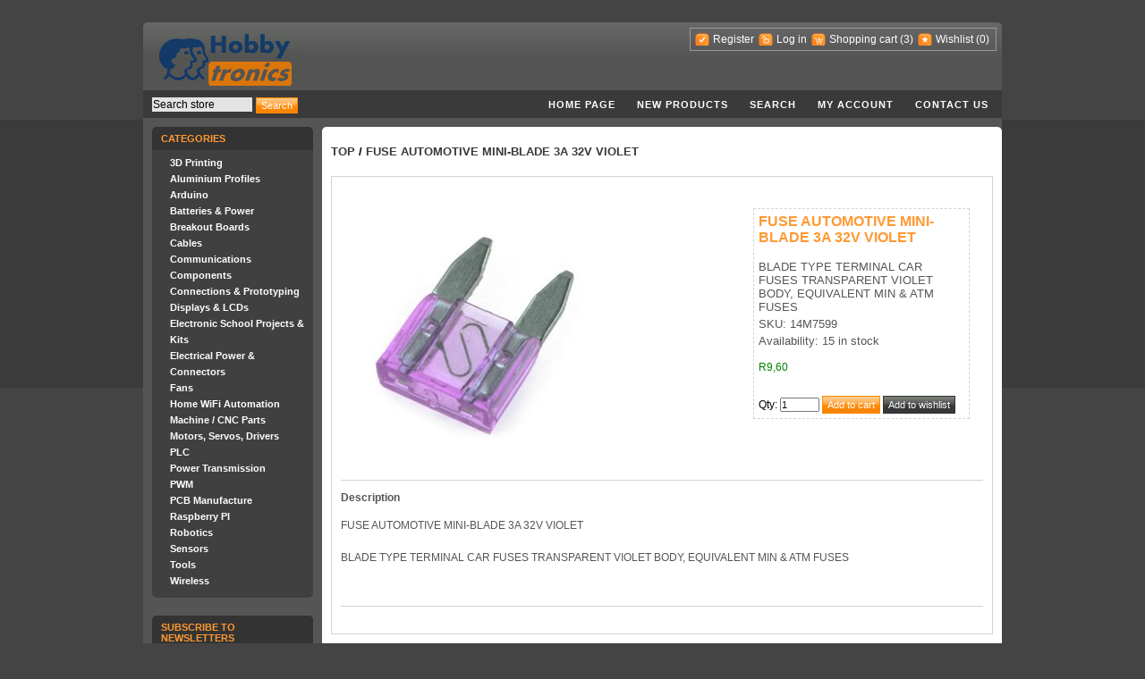

--- FILE ---
content_type: text/html; charset=utf-8
request_url: https://www.hobbytronics.co.za/p/4620/fuse-automotive-mini-blade-3a-32v-violet
body_size: 24084
content:
<!DOCTYPE html>
<html >
<head>
    <title>Hobbytronics. FUSE AUTOMOTIVE MINI-BLADE 3A 32V VIOLET</title>
    <meta http-equiv="Content-type" content="text/html;charset=UTF-8" />
	<meta name="fb:app_id" content="252633221496204" />
    <meta name="description" content="FUSE AUTOMOTIVE MINI-BLADE 3A 32V VIOLET" />
    <meta name="keywords" content="FUSE AUTOMOTIVE MINI-BLADE 3A 32V VIOLET" />
    
    
    <!-- Google code for Analytics tracking -->
<script type="text/javascript">
var _gaq = _gaq || [];
_gaq.push(['_setAccount', 'UA-27956915-1']);
_gaq.push(['_trackPageview']);

(function() {
    var ga = document.createElement('script'); ga.type = 'text/javascript'; ga.async = true;
    ga.src = ('https:' == document.location.protocol ? 'https://ssl' : 'http://www') + '.google-analytics.com/ga.js';
    var s = document.getElementsByTagName('script')[0]; s.parentNode.insertBefore(ga, s);
})();
</script>

    <link href="/Themes/DarkOrange/Content/styles.css" rel="stylesheet" type="text/css" />
<link href="/Content/smoothness/jquery-ui-1.8.17.custom.css" rel="stylesheet" type="text/css" />

    <script src="/Scripts/jquery-1.7.1.min.js" type="text/javascript"></script>
<script src="/Scripts/jquery.unobtrusive-ajax.min.js" type="text/javascript"></script>
<script src="/Scripts/jquery.validate.min.js" type="text/javascript"></script>
<script src="/Scripts/jquery.validate.unobtrusive.min.js" type="text/javascript"></script>
<script src="/Scripts/jquery-ui.min.js" type="text/javascript"></script>
<script src="/Scripts/public.common.js" type="text/javascript"></script>
<script src="/Scripts/public.ajaxcart.js" type="text/javascript"></script>
<script src="/Scripts/slimbox2.js" type="text/javascript"></script>

    
    <link href="http://www.hobbytronics.co.za/news/rss/1" rel="alternate" type="application/rss+xml" title="Hobbytronics: News" />
    
    
        <link rel="shortcut icon" href="https://www.hobbytronics.co.za/favicon.ico" />

    <!--Powered by nopCommerce - http://www.nopCommerce.com-->
    <!--Copyright (c) 2008-2012-->
</head>
<body>
    

<div id="dialog-notifications-success" title="Notification" style="display:none;">
</div>
<div id="dialog-notifications-error" title="Error" style="display:none;">
</div>
<div id="bar-notification" class="bar-notification">
    <img src="/Content/Images/ico-close-notification-bar.png" class="close" alt="Close" title="Close" />
</div>


<div class="master-wrapper-page">
    
    <div class="master-wrapper-content">
        <script type="text/javascript">
            AjaxCart.init(false, '.header-links .cart-qty', '.header-links .wishlist-qty', '#flyout-cart');
        </script>
        <div class="header">
    <div class="header-logo">
        <a href="/" class="logo">&nbsp; </a>
    </div>
    <div class="header-links-wrapper">
        <div class="header-links">
    <ul>
        
            <!-- PDJ -->
			<!--
            <li><a href="/Plugins/ExternalAuthFacebook/Login" class="ico-login-facebook"></a></li> 
			<li><a href="/google_login.html" class="ico-login-google"></a></li>
			-->
            <!-- PDJ -->
            <li><a href="/register" class="ico-register">Register</a></li>
            <li><a href="/login" class="ico-login">Log in</a></li>
            <li id="topcartlink"><a href="/cart" class="ico-cart">Shopping cart</a>
                <a href="/cart" class="cart-qty">(3)</a>
            </li>
            <li><a href="/wishlist" class="ico-wishlist">Wishlist</a> <a href="/wishlist" class="wishlist-qty">
                (0)</a> </li>
        
    </ul>
        <script type="text/javascript">
            $('#topcartlink').live('mouseenter', function () {
                $('#flyout-cart').addClass('active');
            });
            $('#topcartlink').live('mouseleave', function () {
                $('#flyout-cart').removeClass('active');
            });
            $('#flyout-cart').live('mouseenter', function () {
                $('#flyout-cart').addClass('active');
            });
            $('#flyout-cart').live('mouseleave', function () {
                $('#flyout-cart').removeClass('active');
            });
        </script>
</div>

        <div id="flyout-cart">
    <div class="mini-shopping-cart">
        <div class="count">
There are <a href="/cart" class="items">3 items</a> in your cart.        </div>
            <div class="items">
                <table>
                        <col width="1" />
                    <col />
                    <tbody>
                            <tr class="item first">
                                    <td class="picture">
                                        <a href="/p/2529/dc-ac-current-sensor-board-30a" title="Show details for DC / AC CURRENT SENSOR BOARD, 30A">
                                            <img alt="Picture of DC / AC CURRENT SENSOR BOARD, 30A" src="https://www.hobbytronics.co.za/content/images/thumbs/0013300_15M8319_47.png" title="Show details for DC / AC CURRENT SENSOR BOARD, 30A" />
                                        </a>
                                    </td>
                                <td class="product">
                                    <div class="name">
                                        <a href="/p/2529/dc-ac-current-sensor-board-30a">DC / AC CURRENT SENSOR BOARD, 30A</a>
                                    </div>
                                    <div class="clear">
                                    </div>
                                    <div class="price">Unit price: R113,00</div>
                                    <div class="clear">
                                    </div>
                                    <div class="quantity">Quantity: 1</div>
                                </td>
                            </tr>
                            <tr class="item ">
                                    <td class="picture">
                                        <a href="/p/1628/temperature-and-humidity-sensor" title="Show details for TEMPERATURE AND HUMIDITY SENSOR">
                                            <img alt="Picture of TEMPERATURE AND HUMIDITY SENSOR" src="https://www.hobbytronics.co.za/content/images/thumbs/0012261_temperature-and-humidity-sensor_47.png" title="Show details for TEMPERATURE AND HUMIDITY SENSOR" />
                                        </a>
                                    </td>
                                <td class="product">
                                    <div class="name">
                                        <a href="/p/1628/temperature-and-humidity-sensor">TEMPERATURE AND HUMIDITY SENSOR</a>
                                    </div>
                                    <div class="clear">
                                    </div>
                                    <div class="price">Unit price: R297,00</div>
                                    <div class="clear">
                                    </div>
                                    <div class="quantity">Quantity: 1</div>
                                </td>
                            </tr>
                            <tr class="item ">
                                    <td class="picture">
                                        <a href="/p/1580/microcontroller-dip-20mhzatmega328p-pu" title="Show details for ATMEGA328P-PU - MICROCONTROLLER DIP 20MHz">
                                            <img alt="Picture of ATMEGA328P-PU - MICROCONTROLLER DIP 20MHz" src="https://www.hobbytronics.co.za/content/images/thumbs/0012199_atmega328p-pu-microcontroller-dip-20mhz_47.png" title="Show details for ATMEGA328P-PU - MICROCONTROLLER DIP 20MHz" />
                                        </a>
                                    </td>
                                <td class="product">
                                    <div class="name">
                                        <a href="/p/1580/microcontroller-dip-20mhzatmega328p-pu">ATMEGA328P-PU - MICROCONTROLLER DIP 20MHz</a>
                                    </div>
                                    <div class="clear">
                                    </div>
                                    <div class="price">Unit price: R111,00</div>
                                    <div class="clear">
                                    </div>
                                    <div class="quantity">Quantity: 1</div>
                                </td>
                            </tr>
                    </tbody>
                </table>
            </div>
            <div class="clear">
            </div>
            <div class="totals">Sub-Total: R521,00</div>
            <div class="clear">
            </div>
            <div class="buttons">
                    <input type="button" value="Go to cart" class="button-1 cart-button" onclick="setLocation('/cart')" />
                    <input type="button" value="Checkout" class="button-1 checkout-button" onclick="setLocation('/checkout')" />
            </div>
    </div>
</div>

    </div>
    <div class="header-selectors-wrapper">
        <div class="tax-display-type-selector">
            
        </div>
        <div class="currency-selector">
            
        </div>
        <div class="language-selector">
            
        </div>
        
    </div>
</div>

        <div class="header-menu">
    <div class="search-box">
<form action="/search" method="get" onsubmit="return check_small_search_form()">        <ul>
            <li>
                <input type="text" class="search-box-text" id="small-searchterms"  autocomplete="off"
                value="Search store" name="q"  onfocus="if(this.value=='Search store')this.value=''" onblur="if(this.value=='') {this.value = 'Search store';}" />&nbsp;
            </li>
            <li>
                <input type="submit" class="button-1 search-box-button" value="Search" />
            </li>
        </ul>
        <script type="text/javascript">

            function check_small_search_form() {
                var search_terms = $("#small-searchterms");
                if (search_terms.val() == "") {
                    alert('Please enter some search keyword');
                    search_terms.focus();
                    return false;
                }

                return true;
            }
                
                $(function () {
                    $('#small-searchterms').autocomplete({
                        delay: 500,
                        minLength: 3,
                        source: '/catalog/searchtermautocomplete',
			            select: function( event, ui ) {
				            $("#small-searchterms").val(ui.item.label);
                            setLocation(ui.item.producturl);
				            return false;
			            }
                    })
                    .data("autocomplete")._renderItem = function( ul, item ) {
                    var t = item.label;
                    //html encode
                    t = htmlEncode(t);
                    return $("<li></li>")
                    .data("item.autocomplete", item)
                    .append("<a>" + t + "</a>")
                    .appendTo(ul);
                    };
                });
                
        </script>
</form></div>
    <ul class="top-menu">
    
    <li><a href="/">Home page</a></li>
        <li><a href="/newproducts">New products</a>
        </li>
    <li><a href="/search">Search</a> </li>
    <li><a href="/customer/info">My account</a></li>
    <li><a href="/contactus">Contact us</a></li>
    
</ul>

</div>

        
        
        <div class="ajax-loading-block-window" style="display: none">
            <div class="loading-image">
            </div>
        </div>
        <div class="master-wrapper-side-2">
        <div class="clear">
        </div>  
    <div class="block block-category-navigation">
        <div class="title">
            Categories
        </div>
        <div class="clear">
        </div>
        <div class="listbox">
            <ul>
                    <li class="inactive" 
                    ><a href="/c/645/3d-printing">3D Printing
                    </a></li>
                    <li class="inactive" 
                    ><a href="/c/776/aluminium-profiles">Aluminium Profiles
                    </a></li>
                    <li class="inactive" 
                    ><a href="/c/457/arduino">Arduino
                    </a></li>
                    <li class="inactive" 
                    ><a href="/c/465/batteries-power">Batteries &amp; Power
                    </a></li>
                    <li class="inactive" 
                    ><a href="/c/475/breakout-boards">Breakout Boards
                    </a></li>
                    <li class="inactive" 
                    ><a href="/c/478/cables">Cables
                    </a></li>
                    <li class="inactive" 
                    ><a href="/c/481/communications">Communications
                    </a></li>
                    <li class="inactive" 
                    ><a href="/c/486/components">Components
                    </a></li>
                    <li class="inactive" 
                    ><a href="/c/535/connections-prototyping">Connections &amp; Prototyping
                    </a></li>
                    <li class="inactive" 
                    ><a href="/c/565/displays-lcds">Displays &amp; LCDs
                    </a></li>
                    <li class="inactive" 
                    ><a href="/c/856/electronic-school-projects-kits">Electronic School Projects &amp; Kits
                    </a></li>
                    <li class="inactive" 
                    ><a href="/c/871/electrical-power-connectors">Electrical Power &amp; Connectors
                    </a></li>
                    <li class="inactive" 
                    ><a href="/c/869/fans">Fans
                    </a></li>
                    <li class="inactive" 
                    ><a href="/c/804/home-wifi-automation">Home WiFi Automation
                    </a></li>
                    <li class="inactive" 
                    ><a href="/c/787/machine-cnc-parts">Machine / CNC Parts
                    </a></li>
                    <li class="inactive" 
                    ><a href="/c/592/motors-servos-drivers">Motors, Servos, Drivers
                    </a></li>
                    <li class="inactive" 
                    ><a href="/c/824/plc">PLC
                    </a></li>
                    <li class="inactive" 
                    ><a href="/c/882/power-transmission">Power Transmission
                    </a></li>
                    <li class="inactive" 
                    ><a href="/c/942/pwm">PWM
                    </a></li>
                    <li class="inactive" 
                    ><a href="/c/770/pcb-manufacture">PCB Manufacture
                    </a></li>
                    <li class="inactive" 
                    ><a href="/c/754/raspberry-pi">Raspberry PI
                    </a></li>
                    <li class="inactive" 
                    ><a href="/c/602/robotics">Robotics
                    </a></li>
                    <li class="inactive" 
                    ><a href="/c/615/sensors">Sensors
                    </a></li>
                    <li class="inactive" 
                    ><a href="/c/630/tools">Tools
                    </a></li>
                    <li class="inactive" 
                    ><a href="/c/638/wireless">Wireless
                    </a></li>
            </ul>
        </div>
    </div>
        <div class="clear">
        </div>
        <div class="clear">
        </div>
<div class="block block-newsletter">
    <div class="title">
        Subscribe to newsletters
    </div>
    <div class="clear">
    </div>
    <div class="listbox">
        <div id="newsletter-subscribe-block">
            Email:
            <input id="newsletter-email" name="NewsletterEmail" type="text" value="" />
            
            <div class="options">
                <input id="newsletter-subscribe" type="radio" name="newsletter-subscribe" value="newsletter-subscribe"
                    checked="checked" />
                <label for="newsletter-subscribe">Subscribe</label>
                <input id="newsletter-unsubscribe" type="radio" name="newsletter-subscribe" value="newsletter-unsubscribe" />
                <label for="newsletter-unsubscribe">Unsubscribe</label>
            </div>
            <div class="clear">
            </div>
            <div class="buttons">
                <input type="button" value="Submit" id="newsletter-subscribe-button" class="button-1 newsletter-subscribe-button" />
                <span id="subscribe-loading-progress" style="display: none;">Wait...
                    <img src='/Content/Images/ajax_loader_small.gif' alt="Wait..." />
                </span>
            </div>
        </div>
        <div class="clear">
        </div>
        <div id="newsletter-result-block">
        </div>
    </div>
    <script type="text/javascript">
        $(document).ready(function () {
            $('#newsletter-subscribe-button').click(function () {
                
                var subscribe = 'true';
                if($('#newsletter-unsubscribe').is(':checked')) { 
                    subscribe = 'false';
                }
                var email = $("#newsletter-email").val();
                var subscribeProgress = $("#subscribe-loading-progress");
                subscribeProgress.show();
                $.ajax({
                    cache: false,
                    type: "POST",
                    url: "/subscribenewsletter",
                    data: { "subscribe": subscribe, "email": email },
                    success: function (data) {
                        subscribeProgress.hide();
                        $("#newsletter-result-block").html(data.Result);
                         if (data.Success) {
                            $('#newsletter-subscribe-block').hide();
                            $('#newsletter-result-block').show();
                         }
                         else {
                            $('#newsletter-result-block').fadeIn("slow").delay(2000).fadeOut("slow");
                         }
                    },
                    error:function (xhr, ajaxOptions, thrownError){
                        alert('Failed to subscribe.');
                        subscribeProgress.hide();
                    }  
                });                
                return false;
            });
        });
    </script>
</div>
        <div class="clear">
        </div>
</div>
<div class="master-wrapper-center-2">
    
    <!--product breadcrumb-->
<div class="breadcrumb">
    <ul>
        
        <li><a href="/" title="Top">Top</a>
            <span class="delimiter">/</span> </li>
        
        <li>
            <strong><a href="/p/4620/fuse-automotive-mini-blade-3a-32v-violet">FUSE AUTOMOTIVE MINI-BLADE 3A 32V VIOLET</a></strong>
            
        </li>
    </ul>
</div>

<div class="clear">
</div>
<div class="page product-details-page">
    <div class="page-body">
        
<form action="/p/4620/fuse-automotive-mini-blade-3a-32v-violet" id="product-details-form" method="post">            <div class="product-essential">
                
                <!--product pictures-->
                <div class="picture">
        <img alt="Picture of FUSE AUTOMOTIVE MINI-BLADE 3A 32V VIOLET" src="https://www.hobbytronics.co.za/content/images/thumbs/0015613_14M7599_300.png" title="Show details for FUSE AUTOMOTIVE MINI-BLADE 3A 32V VIOLET" />
</div>

                
                <div class="overview">
                    <h1 class="product-name">
                        FUSE AUTOMOTIVE MINI-BLADE 3A 32V VIOLET
                    </h1>
                    <div class="short-description">
                        BLADE TYPE TERMINAL CAR FUSES TRANSPARENT VIOLET BODY, EQUIVALENT MIN & ATM FUSES
                    </div>
                    <div class="clear">
                    </div>
                    
                    <!--product SKU, manufacturer part number, stock info-->
                    
    <div class="sku">
        SKU: 14M7599
    </div>
    <div class="clear">
    </div>
    <div class="stock">
        Availability: 15 in stock
    </div>

                    <div class="clear">
                    </div>
                    <!--Back in stock subscription-->
                    
                    <div class="clear">
                    </div>
                    <!--product manufacturers-->
                    
                    <div class="clear">
                    </div>
                    <!--product reviews-->
                    
                    <div class="clear">
                    </div>
                    <!--sample download-->
                    
                    <div class="clear">
                    </div>
<div class="prices">
        <span 
            class="product-price"
        >
R9,60        </span>
</div>
<div class="add-to-cart">
        <div>
            <label class="qty-label" for="addtocart_5952_EnteredQuantity">Qty</label>:
<input class="qty-input" data-val="true" data-val-number="The field Qty must be a number." id="addtocart_5952_EnteredQuantity" name="addtocart_5952.EnteredQuantity" type="text" value="1" />                <input type="button" class="button-1 add-to-cart-button" value="Add to cart" onclick="AjaxCart.addproductvarianttocart('/addproductvarianttocart/5952/1', '#product-details-form');return false;" />
                <input type="button" class="button-2 add-to-wishlist-button" value="Add to wishlist" onclick="AjaxCart.addproductvarianttocart('/addproductvarianttocart/5952/2', '#product-details-form');return false;" />
        </div>
    
</div>
                    <div class="clear">
                    </div>
                    
                    
                    <div class="clear">
                    </div>
                    
                    
                </div>
                <div class="full-description">
                    
<div class="pdj">
    <p></p>
    <h4>Description</h4>
    <div style="line-height: 200%; text-align: justify;">
        <p><span>FUSE AUTOMOTIVE MINI-BLADE 3A 32V VIOLET</span></p>
        <p><span>BLADE TYPE TERMINAL CAR FUSES TRANSPARENT VIOLET BODY, EQUIVALENT MIN & ATM FUSES</span></p>
    </div>
    <p></p>

</div>

                </div>
            </div>
            <div class="clear">
            </div>
            <div class="product-collateral">
                <div class="product-variant-line">
                    <!--product tier prices-->
                    
                    <div class="clear">
                    </div>
                    <div class="clear">
                    </div>
                </div>
                
                <div class="clear">
                </div>
                
                <div class="clear">
                </div>
                

                <div class="clear">
                </div>
                

            </div>
</form>        
    </div>
</div>

    
</div>

        
        
    </div>
    <div class="footer">
     <div class="footer-poweredby">
       A Division of <a href="https://www.mantech.co.za/" target="_blank">Mantech</a>
        
    </div>
    <div class="footer-disclaimer">
        Copyright &copy; 2026 Hobbytronics. All rights reserved. 
    </div>
    <div class="footer-store-theme">
        
    </div>
    
    
</div>

</div>


    
    
</body>
</html>
